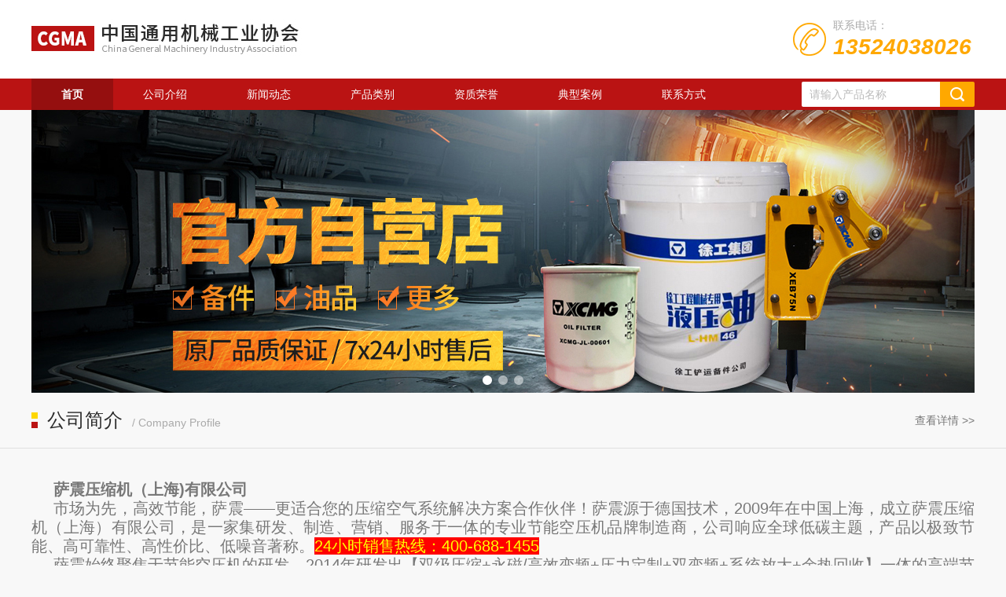

--- FILE ---
content_type: text/html; charset=utf-8
request_url: https://cp.cgmia.org.cn/MemberShop/Index?MemberID=2330
body_size: 8814
content:

<!DOCTYPE html PUBLIC "-//W3C//DTD XHTML 1.0 Transitional//EN" "http://www.w3.org/TR/xhtml1/DTD/xhtml1-transitional.dtd">
<html xmlns="http://www.w3.org/1999/xhtml">
<head>
    <meta http-equiv="Content-Type" content="text/html; charset=utf-8" />
    <title>首页-压缩机分会会员商铺</title>
    <meta name="keywords" />
    <meta name="description" />
    <link type="text/css" rel="stylesheet" href="/Areas/WebSiteOne/Contents/Shopcss/swiper.min.css" />
    <link type="text/css" rel="stylesheet" href="/Areas/WebSiteOne/Contents/Shopcss/style.css" />

    <script type="text/javascript" src="/Areas/WebSiteOne/Contents/Shopjs/jquery.min.js"></script>
    <script type="text/javascript" src="/Areas/WebSiteOne/Contents/Shopjs/swiper.min.js"></script>

    <!--Luara js文件-->
    <script type="text/javascript" src="/Areas/WebSiteOne/Contents/Shopjs/luara.0.0.1.min.js"></script>

    <style type="text/css">
        /* 设置滚动条的样式 */
        ::-webkit-scrollbar {
            width: 4px;
        }
        /* 滚动槽 */
        ::-webkit-scrollbar-track {
            background-color: #f0f0f0;
            border-radius: 0px;
        }
        /* 滚动条滑块 */
        ::-webkit-scrollbar-thumb {
            background-color: #00ad8a;
        }

            ::-webkit-scrollbar-thumb:window-inactive {
                background-color: #00ad8a;
            }
    </style>
</head>

<body>

    <!--ly_top start-->
    <div class="ly_top">
        <div class="logo_tel">
            <div class="ly_logo"><a href="/MemberShop/Index/?MemberID=2330"><img src="/Areas/WebSiteFour/Contents/ShopImages/logo.jpg" /></a></div>
            <div class="ly_tel">
                <img src="/Areas/WebSiteFour/Contents/ShopImages/tel_icon.png" />
                <span>联系电话：</span>
                <p>13524038026</p>
            </div>
            <div class="clear"></div>
        </div>
    </div>
    <!--ly_top end-->
    <!--nav start-->
    <div class="ly_nav">
        <div class="nav_mid">
            <ul class="navigation">
                <li><a target="_blank" id="default" href="/MemberShop/Index/?MemberID=2330">首页</a></li>
                <li><a target="_blank" id="About" href="/MemberShop/About/?MemberID=2330">公司介绍</a></li>
                <li><a target="_blank" id="News" href="/MemberShop/NewsIndex/?MemberID=2330&typeid=14">新闻动态</a></li>
                <li><a target="_blank" id="ProductType" href="/MemberShop/ProductType/?MemberID=2330">产品类别</a></li>
                <li><a target="_blank" id="Achieve" href="/MemberShop/Achieve/?MemberID=2330&typeid=12">资质荣誉</a></li>
                <li><a target="_blank" id="Project" href="/MemberShop/Project/?MemberID=2330&typeid=13">典型案例</a></li>
                <li><a target="_blank" id="Contact" href="/MemberShop/Contact/?MemberID=2330">联系方式</a></li>
            </ul>
            <div class="ly_search">
                <form action="/MemberShop/SearchProduct/?MemberID=2330" method="post">
                    <div class="sc_ipt"><input type="text" name="tk" placeholder="请输入产品名称" /></div>
                    <div class="sc_btn"><input type="submit" value="" /></div>
                </form>
            </div>
        </div>

    </div>
    <script type="text/javascript">
        $(document).ready(function () {
            $('.navigation li').hover(
                function () {
                    $('ul', this).fadeIn();
                },
                function () {
                    $('ul', this).fadeOut();
                }
            );
        });
    </script>
    <!--nav end-->
    
<!--banner start-->
<div class="ly_banner">
    <div class="swiper-container">
        <div class="swiper-wrapper">
            <div class="swiper-slide" style="background:url(/Areas/WebSiteFour/Contents/ShopImages/banner1.jpg) center center no-repeat; background-size:cover;"></div>
            <div class="swiper-slide" style="background:url(/Areas/WebSiteFour/Contents/ShopImages/banner1.jpg) center center no-repeat; background-size:cover;"></div>
            <div class="swiper-slide" style="background:url(/Areas/WebSiteFour/Contents/ShopImages/banner1.jpg) center center no-repeat; background-size:cover;"></div>
        </div>
        <div class="swiper-pagination"></div><!--分页器。如果放置在swiper-container外面，需要自定义样式。-->
    </div>
    <script type="text/javascript">
        var mySwiper = new Swiper('.swiper-container', {
            pagination: {
                el: '.swiper-pagination',
                clickable: true,
            },
            loop: true
        })
    </script>
</div>
<!--banner end-->
<!--nytitle start-->
<div class="ny_title">
    <div class="nytit_mid">
        <p><img src="/Areas/WebSiteFour/Contents/ShopImages/tit_tb.png" />公司简介<span>/ Company Profile</span></p>
        <div class="nypos">
            <a target="_blank" href="/MemberShop/About/?MemberID=2330"> 查看详情 >> </a>
        </div>
    </div>
</div>
<!--nytitle end-->

<div class="ab_con" style="margin:0 auto 20px; padding:20px;">

    <p><span style="font-size:20px"><strong>萨震压缩机（上海)有限公司</strong></span></p>

<p><span style="font-size:20px">市场为先，高效节能，萨震&mdash;&mdash;更适合您的压缩空气系统解决方案合作伙伴！萨震源于德国技术，2009年在中国上海，成立萨震压缩机（上海）有限公司，是一家集研发、制造、营销、服务于一体的专业节能空压机品牌制造商，公司响应全球低碳主题，产品以极致节能、高可靠性、高性价比、低噪音著称。<span style="color:#ffff00"><span style="background-color:#ff0000">24小时销售热线：400-688-1455</span></span></span></p>

<p><span style="font-size:20px">萨震始终聚焦于节能空压机的研发，2014年研发出【双级压缩+永磁/高效变频+压力定制+双变频+系统放大+余热回收】一体的高端节能空压机，并申请了节能空压机的发明专利，淘汰了传统的普通螺杆空压机（电老虎），解决了用户高能耗的痛点，颠覆了行业众多品牌，掀起了行业节能空压机的浪潮！</span></p>

<p>&nbsp;</p>

<p><img alt="" src="/FileUpLoad/jsFile/637255706585192101_1.jpg" /></p>


</div>

<div class="sp_btn">
    <ul>
        <li><a href="/MemberShop/NewsIndex?typeid=14&MemberID=2330" class="btnimg"><img src="/Areas/WebSiteOne/Contents/ShopImages/spbtn1.jpg" /></a><a href="/MemberShop/NewsIndex?type=14&MemberID=2330" class="btntext">新闻动态</a></li>
        <li><a href="/MemberShop/ProductType?MemberID=2330" class="btnimg"><img src="/Areas/WebSiteOne/Contents/ShopImages/spbtn2.jpg" /></a><a href="/MemberShop/ProductType?MemberID=2330" class="btntext">产品类别</a></li>
        <li><a href="/MemberShop/Achieve?typeid=12&MemberID=2330" class="btnimg"><img src="/Areas/WebSiteOne/Contents/ShopImages/spbtn3.jpg" /></a><a href="/MemberShop/Achieve?typeid=2&MemberID=2330" class="btntext">资质荣誉</a></li>
        <li><a href="/MemberShop/Project?typeid=13&MemberID=2330" class="btnimg"><img src="/Areas/WebSiteOne/Contents/ShopImages/spbtn4.jpg" /></a><a href="/MemberShop/Project?typeid=13&MemberID=2330" class="btntext">典型案例</a></li>
    </ul>
</div>
<script>
    $("#default").addClass("nav_on")
</script>
    <!--底部 start-->
    <div class="ly_foot">
        <div class="ft_main">
            <div class="ftl fl">
                <a href="#" class="ftlogo"><img src="/Areas/WebSiteFour/Contents/ShopImages/ftlogo.png" /></a>
                <ul>
                    <li><img src="/Areas/WebSiteFour/Contents/ShopImages/ft_tb1.png" />电话：021-67290898 转分机</li>
                    <li><img src="/Areas/WebSiteFour/Contents/ShopImages/ft_tb2.png" />传真：021-67290896</li>
                    <li><img src="/Areas/WebSiteFour/Contents/ShopImages/ft_tb3.png" />地址：上海市金山区山阳镇南阳港西路886</li>
                    <li><img src="/Areas/WebSiteFour/Contents/ShopImages/ft_tb4.png" />电子邮件：2430031462@qq.com</li>
                </ul>
            </div>
            <div class="ftr fr">
                <ul>
                    <li><img src="/Areas/WebSiteFour/Contents/ShopImages/ewm1.jpg" /><p>微信公众号 </p></li>
                    <li><img src="/Areas/WebSiteFour/Contents/ShopImages/ewm1.jpg" /><p>二维码名称</p></li>
                </ul>
            </div>
            <div class="clear"></div>
        </div>
    </div>
    <!--底部 end-->

</body>
</html>

